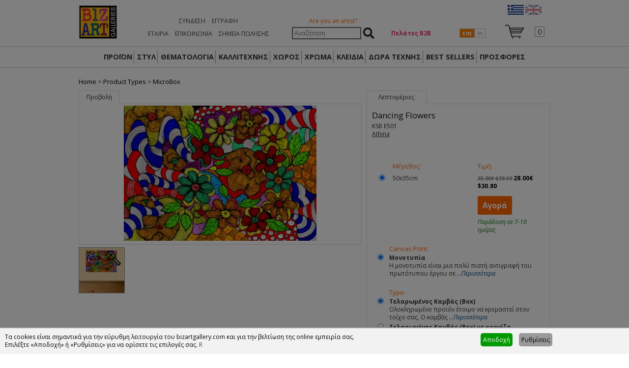

--- FILE ---
content_type: text/html; charset=UTF-8
request_url: https://www.bizartgallery.com/ell/product/Athina-Dancing-Flowers
body_size: 9945
content:
<!doctype html>
<html lang="el">
<head>
<meta charset="UTF-8">
<title>Dancing Flowers - Bizart Galleries</title>
<base href="https://www.bizartgallery.com/" />

<meta http-equiv="expires" content="0">
<meta name="resource-type" content="document">
<meta name="distribution" content="global">
<meta name="author" content="Bizart Galleries">
<meta name="keywords" content="Athina - Dancing Flowers. Αθηνα χορος λουλουδια λουλουδι χρωμα χρωματα χρωματιστο πολυχρωμο ποπ αρτ κομικ μοντερνα τεχνη διακοσμηση σπιτι σαλονι δωματιο τοιχος χωλ κουζινα σπιτιου δωματιου σαλονιου κουζινας τοιχου">
<meta name="description" content="Αθηνά - Λουλούδια που χορεύουν.
Αναπαραγωγή σε καμβά.">
<meta name="robots" content="index, follow">
<meta name="revisit-after" content="1 days">
<meta name="rating" content="general">

<meta name="viewport" content="width=device-width, initial-scale=1">
<meta http-equiv="X-UA-Compatible" content="IE=Edge,chrome=1" />
<meta name="google-site-verification" content="prwPOZrr4-cq5YzxMEKeqTOW6drhnLRxgeNy_dGq8j4" />
<meta name="facebook-domain-verification" content="6u3b6ui32p1u4fv764n0f8qu08xelp" />

<link href='https://fonts.googleapis.com/css?family=Open+Sans:400italic,700italic,400,700' rel='stylesheet' type='text/css'>
<link rel="stylesheet" href="https://www.bizartgallery.com/css/bizgal20210216.css" type="text/css" media="screen">
<link rel="stylesheet" href="fancybox/jquery.fancybox-1.3.4.css" type="text/css" media="screen" />
<link rel="shortcut icon" href="favicon.ico" type="image/x-icon" />

<meta property="og:description" content="Αθηνά - Λουλούδια που χορεύουν.
Αναπαραγωγή σε καμβά."/>
<meta property="og:title" content="Dancing Flowers"/>
<meta property="og:url" content="https://www.bizartgallery.com/ell/product/Athina-Dancing-Flowers"/>
<meta property="og:image" content="https://www.bizartgallery.com/products_img/1548785281_0.jpg"/>

<script>
var sitewww = 'https://www.bizartgallery.com/';
var cartsubmittxt = 'Εφαρμογή';
var fpTxtLess = 'Λιγότερα';
var cart_fill_zip = 'Συμπληρώστε τον ΤΚ';
var fpFrameType123 = 'Επιλέξτε τοποθέτηση κορνίζας';
var fpFrameType1 = 'Κανονική';
var fpFrameType2 = 'Πλάτη';
</script>

<script type="text/javascript" src="js/jquery-1.7.1.min.js"></script>
<script type="text/javascript" src="js/jquery.cycle.all.min.js"></script>
<script type="text/javascript" src="fancybox/jquery.fancybox-1.3.4.pack.js"></script>
<script type="text/javascript" src="js/jquery.cookie.js"></script>
<script type="text/javascript" src="js/biz_20210216.js?v=1.1"></script>

<!--[if lt IE 9]>
<script src="js/html5.js"></script>
<![endif]-->


    <script>
    function fbq(){ return; }
    function skroutz_analytics(){ return; }
    function pintrk(){ return; }
    function gtag(){ return; }
    function ga(){ return; }

    function gtag_report_conversion(url){ return; }
    </script>
    
</head>
<body>
	<!--[if lte IE 8]>
		<p class="chromeframe">You are using an <strong>outdated</strong> browser. Please <a href="http://browsehappy.com/">upgrade your browser</a> or <a href="http://www.google.com/chromeframe/?redirect=true">activate Google Chrome Frame</a> to improve your experience.</p>
	<![endif]-->
	<noscript><img height="1" width="1" style="display:none"
  src="https://www.facebook.com/tr?id=483185815913367&ev=PageView&noscript=1"
/></noscript>

<header id="bizHeader">
	<div class="wrapper">
		<div id="bizlogo"><a href="https://www.bizartgallery.com/"><img src="images/bizart_logo_medium.jpg" alt="Bizart Gallery" border="0" /></a></div>


		<nav id="topmenu">
			<ul>
				
                    <li><a href="login.php">Σύνδεση</a></li>
				    <li><a href="register.php">Εγγραφή</a></li>
                			</ul>
			<ul>
				<li><a href="ell/infopage/2">ΕΤΑΙΡΙΑ</a></li>
				<li><a href="ell/contact/">ΕΠΙΚΟΙΝΩΝΙΑ</a></li>
				<li><a href="ell/stores/">ΣΗΜΕΙΑ ΠΩΛΗΣΗΣ</a></li>
				<!-- <li><a href="ell/infopage/8">HELP</a></li> -->
			</ul>
		</nav>

		<div id="headWishCartNarrow">
			<img src="images/minicartbg3.png" alt="" />
		</div>

		<div id="headsearch">
			<p class="artistlnk"><a href="ell/infopage/17">Are you an artist?</a></p>
			<form action="process.php" method="post">
				<p>
					<input type="text" name="searchstr" placeholder="Αναζήτηση" /> <input type="submit" name="submit" value="Αναζήτηση" />
				</p>
			</form>
		</div>

		<div id="headB2BLink">
			<!-- <a href="professionals.php">Πελάτες Β2Β</a> -->
			<a href="javascript:void(0);" data-nimg="https://www.bizartgallery.com/images/central_banner/B2B1.jpg">Πελάτες Β2Β</a>		</div>

		<div id="cminbtns"><span id="cminbtn1" class="cminbtnsSel">cm</span><span id="cminbtn2" class="cminbtnsReg">in</span>
			<form method="post" action="/ell/product/Athina-Dancing-Flowers" name="showInchFrm">
				<input type="hidden" name="showInch" value="" id="showInchHF" />
			</form>
		</div>


		<div id="headWishCart">
			<p style="text-align: center;"><a href="https://www.bizartgallery.com/ell/"><img src="images/ell.png" alt="" /></a> <a href="https://www.bizartgallery.com/eng/"><img src="images/eng_faded.png" alt="" /></a><!-- <a href="https://www.bizartgallery.com/tur/"><img src="images/tur_faded.png" alt="" /></a> --></p>

			<div id="headWishList">&nbsp;
            </div>

			<div id="headMiniCart"><span>0</span></div>
		</div>

		<div class="clear"></div>



	</div>
</header>

<section id="bizSubHeaderNarrow">
	<p><img src="images/menu-list-48.png" alt="" /></p>
	<ul>
        <li class="bshnme0"><a href="https://www.bizartgallery.com/">ΑΡΧΙΚΗ</a></li>
        <li class="bshnme0"><a href="ell/infopage/2">ΕΤΑΙΡΙΑ</a></li>
        <li class="bshnme0"><a href="ell/stores/">ΣΗΜΕΙΑ ΠΩΛΗΣΗΣ</a></li>        <!-- <li class="bshnme0"><a href="news.php">ΝΕΑ</a></li> -->
        <li class="bshnme0"><a href="ell/contact/">ΕΠΙΚΟΙΝΩΝΙΑ</a></li>
        <li class="bshnme0"><a href="ell/infopage/1">FRANCHISE</a></li>
        <li class="bshnme0"><a href="ell/infopage/8">HELP</a></li>
		<li class="bshnme0"><a href="ell/infopage/50">ΕΠΕΞΗΓΗΣΗ ΠΡΟΪΟΝΤΩΝ</a></li>

		<li class="bshnme1"><a href="ell/categories/">ΠΡΟΪΟΝ</a></li>
		<li class="bshnme1"><a href="ell/style/">ΣΤΥΛ</a></li>
		<li class="bshnme1"><a href="ell/themes/">ΘΕΜΑΤΟΛΟΓΙΑ</a></li>
		<li class="bshnme1"><a href="ell/artists/">ΚΑΛΛΙΤΕΧΝΗΣ</a></li>
		<li class="bshnme1"><a href="ell/rooms/">ΧΩΡΟΣ</a></li>
		<li class="bshnme1"><a href="ell/colors/">ΧΡΩΜΑ</a></li>
		<li class="bshnme1"><a href="ell/finder/">ΚΛΕΙΔΙΑ</a></li>
		<li class="bshnme1"><a href="ell/categories/Specialties" class="strtoupper">Δώρα Τέχνης</a></li>		<li class="bshnme1"><a href="ell/bestsellers/">BEST SELLERS</a></li>
		<li class="bshnme1"><a href="ell/categories/Offers">ΠΡΟΣΦΟΡΕΣ</a></li>
	    <li class="bshnme1"><a href="catalogues.php">ΚΑΤΑΛΟΓΟΙ</a></li>
	</ul>
</section>

<section id="bizSubHeader">

    <!--
	<nav class="wrapper">
        <ul>
				<li><a href="https://www.bizartgallery.com/">ΑΡΧΙΚΗ</a></li>
				<li class="tmsep"></li>
				<li><a href="ell/infopage/2">ΕΤΑΙΡΙΑ</a></li>
				<li class="tmsep"></li>
                <li><a href="ell/stores/">ΣΗΜΕΙΑ ΠΩΛΗΣΗΣ</a></li><li class="tmsep"></li>				<li><a href="news.php">ΝΕΑ</a></li>
				<li class="tmsep"></li>
				<li><a href="ell/contact/">ΕΠΙΚΟΙΝΩΝΙΑ</a></li>
				<li class="tmsep"></li>
				<li><a href="ell/infopage/1">FRANCHISE</a></li>
				<li class="tmsep"></li>
				<li><a href="ell/infopage/50">ΕΠΕΞΗΓΗΣΗ ΠΡΟΪΟΝΤΩΝ</a></li>
		</ul>
	</nav>
    -->

	<nav class="wrapper wrappermm">
		<ul class="lng_el">
			<li id="mmi1"><a href="ell/categories/">ΠΡΟΪΟΝ</a></li>
			<li id="mmi22"><a href="ell/style/">ΣΤΥΛ</a><ul><li><a href="ell/style/1/1/Aνεικονικά"><img src="products_img/tcache/3/6/thumb_styles1_232x150_1409825393.jpg" border="0" alt="Aνεικονικά" />Aνεικονικά</a></li>
<li><a href="ell/style/3/1/Cartoon"><img src="products_img/tcache/b/8/thumb_styles3_232x150_1409825351.jpg" border="0" alt="Cartoon" />Cartoon</a></li>
<li><a href="ell/style/13/1/Graffiti_Art"><img src="products_img/tcache/d/3/thumb_styles13_232x150_1620661509.jpg" border="0" alt="Graffiti Art" />Graffiti Art</a></li>
<li><a href="ell/style/6/1/Minimal"><img src="products_img/tcache/3/5/thumb_styles6_232x150_1409825419.jpg" border="0" alt="Minimal" />Minimal</a></li>
<li><a href="ell/style/5/1/Pop_Art"><img src="products_img/tcache/1/f/thumb_styles5_232x150_1409825458.jpg" border="0" alt="Pop Art " />Pop Art </a></li>
<li><a href="ell/style/12/1/Γράμματα__Αριθμοί"><img src="products_img/tcache/b/a/thumb_styles12_232x150_1409825503.jpg" border="0" alt="Γράμματα & Αριθμοί" />Γράμματα & Αριθμοί</a></li>
<li><a href="ell/style/7/1/Κλασικά"><img src="products_img/tcache/0/b/thumb_styles7_232x150_1409825377.jpg" border="0" alt="Κλασικά" />Κλασικά</a></li>
<li><a href="ell/style/10/1/Μοντέρνα_Κλασικά"><img src="products_img/tcache/f/2/thumb_styles10_232x150_1409825431.jpg" border="0" alt="Μοντέρνα Κλασικά" />Μοντέρνα Κλασικά</a></li>
<li><a href="ell/style/11/1/Ρομαντικά"><img src="products_img/tcache/b/2/thumb_styles11_232x150_1409825472.jpg" border="0" alt="Ρομαντικά" />Ρομαντικά</a></li>
<li><a href="ell/style/4/1/Σουρεαλιστικά"><img src="products_img/tcache/e/5/thumb_styles4_232x150_1603192225.jpg" border="0" alt="Σουρεαλιστικά" />Σουρεαλιστικά</a></li>
<li><a href="ell/style/9/1/Σύγχρονα"><img src="products_img/tcache/6/2/thumb_styles9_232x150_1409833453.jpg" border="0" alt="Σύγχρονα" />Σύγχρονα</a></li>
<li><a href="ell/style/2/1/Φωτογραφία"><img src="products_img/tcache/a/1/thumb_styles2_232x150_1409825444.jpg" border="0" alt="Φωτογραφία" />Φωτογραφία</a></li>
</ul></li>
			<li id="mmi2"><a href="ell/themes/">ΘΕΜΑΤΟΛΟΓΙΑ</a><ul><li><a href="ell/themes/27/1/Ανθρωποι"><img src="products_img/tcache/3/3/thumb_themes27_232x150_1409825074.jpg" border="0" alt="'Ανθρωποι" />'Ανθρωποι</a></li>
<li><a href="ell/themes/22/1/Abstract-Μοντέρνα"><img src="products_img/tcache/d/f/thumb_themes22_232x150_1406723106.jpg" border="0" alt="Abstract-Μοντέρνα" />Abstract-Μοντέρνα</a></li>
<li><a href="ell/themes/34/1/Pop_Art__Graffiti_Art"><img src="products_img/tcache/e/a/thumb_themes34_232x150_1409825187.jpg" border="0" alt="Pop Art & Graffiti Art" />Pop Art & Graffiti Art</a></li>
<li><a href="ell/themes/37/1/Sport__Hobby"><img src="products_img/tcache/3/4/thumb_themes37_232x150_1409825257.jpg" border="0" alt="Sport & Hobby" />Sport & Hobby</a></li>
<li><a href="ell/themes/39/1/Αστικό_Τοπίο"><img src="products_img/tcache/f/a/thumb_themes39_232x150_1448979445.jpg" border="0" alt="Αστικό Τοπίο" />Αστικό Τοπίο</a></li>
<li><a href="ell/themes/31/1/Δέντρα__Τοπία"><img src="products_img/tcache/3/e/thumb_themes31_232x150_1603191995.jpg" border="0" alt="Δέντρα & Τοπία" />Δέντρα & Τοπία</a></li>
<li><a href="ell/themes/26/1/Έθνικ"><img src="products_img/tcache/0/e/thumb_themes26_232x150_1409825054.jpg" border="0" alt="Έθνικ" />Έθνικ</a></li>
<li><a href="ell/themes/23/1/Ζώα"><img src="products_img/tcache/2/1/thumb_themes23_232x150_1409825003.jpg" border="0" alt="Ζώα" />Ζώα</a></li>
<li><a href="ell/themes/35/1/Θαλάσσια__Παράκτια"><img src="products_img/tcache/9/9/thumb_themes35_232x150_1409825209.jpg" border="0" alt="Θαλάσσια & Παράκτια" />Θαλάσσια & Παράκτια</a></li>
<li><a href="ell/themes/33/1/Κλασικά"><img src="products_img/tcache/e/7/thumb_themes33_232x150_1409825163.jpg" border="0" alt="Κλασικά" />Κλασικά</a></li>
<li><a href="ell/themes/38/1/Νεκρή_Φύση"><img src="products_img/tcache/2/f/thumb_themes38_232x150_1409825280.jpg" border="0" alt="Νεκρή Φύση" />Νεκρή Φύση</a></li>
<li><a href="ell/themes/24/1/Παιδικά"><img src="products_img/tcache/3/f/thumb_themes24_232x150_1409825023.jpg" border="0" alt="Παιδικά" />Παιδικά</a></li>
<li><a href="ell/themes/36/1/Πλοία__Βάρκες"><img src="products_img/tcache/1/e/thumb_themes36_232x150_1409825232.jpg" border="0" alt="Πλοία & Βάρκες" />Πλοία & Βάρκες</a></li>
<li><a href="ell/themes/29/1/Σύγχρονα_θέματα"><img src="products_img/tcache/2/b/thumb_themes29_232x150_1409833573.jpg" border="0" alt="Σύγχρονα θέματα" />Σύγχρονα θέματα</a></li>
<li><a href="ell/themes/30/1/Τρόφιμα__Ποτά"><img src="products_img/tcache/5/4/thumb_themes30_232x150_1409825109.jpg" border="0" alt="Τρόφιμα & Ποτά" />Τρόφιμα & Ποτά</a></li>
<li><a href="ell/themes/28/1/Φυτά__Λουλούδια"><img src="products_img/tcache/9/c/thumb_themes28_232x150_1409825091.jpg" border="0" alt="Φυτά & Λουλούδια" />Φυτά & Λουλούδια</a></li>
<li><a href="ell/themes/32/1/Χάρτες"><img src="products_img/tcache/7/6/thumb_themes32_232x150_1409825145.jpg" border="0" alt="Χάρτες" />Χάρτες</a></li>
</ul></li>
			<li id="mmi3"><a href="ell/artists/">ΚΑΛΛΙΤΕΧΝΗΣ</a></li>
			<li id="mmi4"><a href="ell/rooms/">ΧΩΡΟΣ</a><ul><li><a href="ell/rooms/19/1/Γραφείο"><img src="products_img/tcache/3/8/thumb_rooms19_232x150_1409824923.jpg" border="0" alt="Γραφείο" />Γραφείο</a></li>
<li><a href="ell/rooms/16/1/Κουζίνα"><img src="products_img/tcache/2/2/thumb_rooms16_232x150_1409824884.jpg" border="0" alt="Κουζίνα" />Κουζίνα</a></li>
<li><a href="ell/rooms/12/1/Κρεβατοκάμαρα"><img src="products_img/tcache/b/0/thumb_rooms12_232x150_1409824821.jpg" border="0" alt="Κρεβατοκάμαρα" />Κρεβατοκάμαρα</a></li>
<li><a href="ell/rooms/13/1/Παιδικό"><img src="products_img/tcache/1/3/thumb_rooms13_232x150_1409824845.jpg" border="0" alt="Παιδικό" />Παιδικό</a></li>
<li><a href="ell/rooms/17/1/Σαλόνι"><img src="products_img/tcache/1/8/thumb_rooms17_232x150_1409824899.jpg" border="0" alt="Σαλόνι" />Σαλόνι</a></li>
<li><a href="ell/rooms/20/1/Σκάλες"><img src="products_img/tcache/3/1/thumb_rooms20_232x150_1409824940.jpg" border="0" alt="Σκάλες" />Σκάλες</a></li>
<li><a href="ell/rooms/15/1/Τραπεζαρία"><img src="products_img/tcache/b/2/thumb_rooms15_232x150_1409824864.jpg" border="0" alt="Τραπεζαρία" />Τραπεζαρία</a></li>
</ul></li>
			<li id="mmi5"><a href="ell/colors/">ΧΡΩΜΑ</a><ul><li><a href="ell/colors/25/1/Γαλάζιο"><img src="products_img/tcache/6/5/thumb_colors25_232x150_1407243261.jpg" border="0" alt="Γαλάζιο" />Γαλάζιο</a></li>
<li><a href="ell/colors/5/1/Καφετί_Γήινο"><img src="products_img/tcache/9/5/thumb_colors5_232x150_1349975150.jpg" border="0" alt="Καφετί Γήινο" />Καφετί Γήινο</a></li>
<li><a href="ell/colors/14/1/Κίτρινο"><img src="products_img/tcache/0/8/thumb_colors14_232x150_1349975459.jpg" border="0" alt="Κίτρινο" />Κίτρινο</a></li>
<li><a href="ell/colors/2/1/Κοκκινωπό"><img src="products_img/tcache/d/7/thumb_colors2_232x150_1349974964.jpg" border="0" alt="Κοκκινωπό" />Κοκκινωπό</a></li>
<li><a href="ell/colors/26/1/Λαδοπράσινο"><img src="products_img/tcache/2/d/thumb_colors26_232x150_1407243323.jpg" border="0" alt="Λαδοπράσινο" />Λαδοπράσινο</a></li>
<li><a href="ell/colors/4/1/Μαύρο_-_Λευκό"><img src="products_img/tcache/3/f/thumb_colors4_232x150_1349975123.jpg" border="0" alt="Μαύρο - Λευκό" />Μαύρο - Λευκό</a></li>
<li><a href="ell/colors/22/1/Μπέζ"><img src="products_img/tcache/9/4/thumb_colors22_232x150_1407243148.jpg" border="0" alt="Μπέζ" />Μπέζ</a></li>
<li><a href="ell/colors/24/1/Μπλέ"><img src="products_img/tcache/d/a/thumb_colors24_232x150_1407243232.jpg" border="0" alt="Μπλέ" />Μπλέ</a></li>
<li><a href="ell/colors/21/1/Μώβ"><img src="products_img/tcache/3/e/thumb_colors21_232x150_1407243052.jpg" border="0" alt="Μώβ" />Μώβ</a></li>
<li><a href="ell/colors/18/1/Πολύχρωμα"><img src="products_img/tcache/8/0/thumb_colors18_232x150_1358935591.jpg" border="0" alt="Πολύχρωμα" />Πολύχρωμα</a></li>
<li><a href="ell/colors/19/1/Πορτοκαλί"><img src="products_img/tcache/0/a/thumb_colors19_232x150_1407242987.jpg" border="0" alt="Πορτοκαλί" />Πορτοκαλί</a></li>
<li><a href="ell/colors/16/1/Πρασινωπό"><img src="products_img/tcache/8/0/thumb_colors16_232x150_1353339211.jpg" border="0" alt="Πρασινωπό" />Πρασινωπό</a></li>
<li><a href="ell/colors/20/1/Ρόζ"><img src="products_img/tcache/5/7/thumb_colors20_232x150_1407243025.jpg" border="0" alt="Ρόζ" />Ρόζ</a></li>
<li><a href="ell/colors/23/1/Χρυσό"><img src="products_img/tcache/a/3/thumb_colors23_232x150_1407243172.jpg" border="0" alt="Χρυσό" />Χρυσό</a></li>
<li><a href="ell/colors/10/1/Ώχρες"><img src="products_img/tcache/6/f/thumb_colors10_232x150_1349975341.jpg" border="0" alt="Ώχρες" />Ώχρες</a></li>
</ul></li>
			<li id="mmi6"><a href="ell/finder/">ΚΛΕΙΔΙΑ</a></li>
			<li id="mmi6a"><a href="ell/categories/Specialties" class="strtoupper">Δώρα Τέχνης</a><ul><li><a href="ell/categories/Δώρα-Τέχνης-Kolaitou_Fotini"><img src="products_img/tcache/7/5/thumb_catnavi592_232x150_1613396430_0.jpg" border="0" alt="ΚΟΛΑΪΤΟΥ ΦΩΤΕΙΝΗ" />ΚΟΛΑΪΤΟΥ ΦΩΤΕΙΝΗ</a></li>
<li><a href="ell/categories/Δώρα_Τέχνης_επιτραπέζια"><img src="products_img/tcache/6/5/thumb_catnavi591_232x150_1607603831_0.jpeg" border="0" alt="ΑΛΕΞΑΝΔΡΟΣ ΠΑΠΑΔΟΠΟΥΛΟΣ" />ΑΛΕΞΑΝΔΡΟΣ ΠΑΠΑΔΟΠΟΥΛΟΣ</a></li>
<li><a href="ell/categories/TSIRANTONIS_ΔΩΡΑ"><img src="products_img/tcache/3/a/thumb_catnavi587_232x150_1607603589_0.jpeg" border="0" alt="ΚΥΡΙΑΚΟΣ ΤΣΙΡΑΝΤΩΝΗΣ" />ΚΥΡΙΑΚΟΣ ΤΣΙΡΑΝΤΩΝΗΣ</a></li>
</ul></li>			<li id="mmi7"><a href="ell/bestsellers/">BEST SELLERS</a></li>
			<li id="mmi8"><a href="ell/categories/Offers">ΠΡΟΣΦΟΡΕΣ</a></li>
					</ul>
	</nav>
</section>

<div id="mainBlock">
	<div class="wrapper">
		<div id="innerWrap">





<div id="breadcrumbs"><a href="https://www.bizartgallery.com/">Home</a> &gt; <a href="ell/categories/">Product Types</a> &gt; <a href="ell/categories/Small_Sizes">ΜicroBox</a></div><div id="fpLeft"><div id="fpLeftViewBtn" class="fpbtnSel">Προβολή</div><div class="clear"></div>
<div id="fpLeftViewContainer"><div id="fpLeftViewNorm"><a href="products_img/1548785281_0.jpg" class="fancyenlarge"><img src="products_img/tcache/9/3/thumb_fpbig2589_392x1000_1548785281_0.jpg" border="0" alt="KSB E501" /></a></div>
</div><!--//fpLeftViewContainer-->
<div id="fprDescImgs"><a href="ell/prodroomview/Athina-Dancing-Flowers"><img src="products_img/tcache/fprvi2589.jpg" alt="" border="0" /></a></div>
<div class="clear"></div>
</div><!--//fpLeftViewContainer-->
<div id="fpRight"><div id="fpRightLabel">Λεπτομέριες</div><div id="fpRightContainer"><div id="fprTitle"><h2>Dancing Flowers</h2></div>
<div id="fprName" data-id="2589"><h1>KSB E501</h1></div>
<div id="fprArtist"><a href="ell/artist/218/1/Athina">Athina</a></div>

					<br />
					<!-- AddThis Button BEGIN -->
					<div class="addthis_toolbox addthis_default_style">
					<a class="addthis_button_preferred_1"></a>
					<a class="addthis_button_preferred_2"></a>
					<a class="addthis_button_preferred_3"></a>
					<a class="addthis_button_compact"></a>
					<a class="addthis_counter addthis_bubble_style"></a>
					</div>
					<script type="text/javascript" src="https://s7.addthis.com/js/250/addthis_widget.js#pubid=xa-501a2ff917112b53"></script>
					<!-- AddThis Button END -->
					<br />
				<div id="fprPainting" data-ptyxes="1">
<div id="fprSizes">
<p class="fpszprilbl">Μέγεθος:</p>
<p class="newoptselectors1"><span class="bradio"><input type="radio" name="psize" value="1" id="size1" checked="checked" /></span><span class="blabel"><label for="size1"> 50x35cm</label></span></p>
</div><div id="fpPrices">
							<p class="fpszprilbl">Τιμή:</p>
							<p class="fpprival"><span id="ppprice"><span class="oldprice">35.00&euro; $38.50</span> <span class="newprice">28.00&euro; $30.80 </span></span></p>
	<button id="fpCart">Αγορά</button><p style="color: #007700; font-style: italic; margin-top: 5px;">Παράδοση σε 7-10 ημέρες</p></div><div class="clear"></div>
<div class="newoptselectors0"><span class="fpuiopts">Canvas Print:</span><p class="newoptselectors1"><span class="bradio"><input type="radio" name="prtype" value="3" id="poption1_3" checked="checked" /></span><span class="blabel"><label for="poption1_3"><strong>Μονοτυπία</strong><br />Η μονοτυπία είναι μια πολύ πιστή αντιγραφή του πρωτότυπου έργου σε <span class="fptxtmore1">...Περισσότερα</span><span class="fptxtmore2">καμβά περασμένη  με  διάφανα λάδια για μεγαλύτερη προστασία του έργου χωρίς όμως το τρισδιάστατο αποτέλεσμα της ελαιοτυπίας.

</span></label></span></p>
</div>
<div class="newoptselectors0"><span class="fpuiopts">Type:</span><p class="newoptselectors1"><span class="bradio"><input type="radio" name="ftype" value="box" id="ftype_1" checked="checked" /></span><span class="blabel"><label for="ftype_1"><strong>Τελαρωμένος Καμβάς (Box)</strong><br />Ολοκληρωμένο προϊόν έτοιμο να κρεμαστεί στον τοίχο σας. Ο καμβάς <span class="fptxtmore1">...Περισσότερα</span><span class="fptxtmore2">είναι τελαρωμένος σε τελάρο πάχους 2,5 εκατοστών επιτρέποντας στο έργο να συνεχίσει στα πλαϊνά του τελάρου.</span></label></span></p>
<p class="newoptselectors1"><span class="bradio"><input type="radio" name="ftype" value="framed" id="ftype_2" /></span><span class="blabel"><label for="ftype_2"><strong>Τελαρωμένος Καμβάς (Box) με κορνίζα</strong><br />Αφού επιλέξετε το έργο που σας ταιριάζει μπορείτε να τοποθετήσετε την <span class="fptxtmore1">...Περισσότερα</span><span class="fptxtmore2">κατάλληλη κορνίζα απο την συλλογή μας. Η εταιρία μας παρέχει την δυνατότητα να επιλέξετε την κανονική τοποθέτηση (Η κορνίζα μπαίνει μπροστά απο το έργο) και την Πλάτη τοποθέτηση (Η κορνίζα μπαίνει πίσω απο το έργο) </span></label></span></p>
<div id="fpRightTabCnt3a"></div>
<input type="hidden" name="frameType2018" value="" />
<div id="fpRightTabCnt3"><p data-id="11" data-ftype="type1" ><img src="products_img/tcache/3/5/thumb_fpfrapre11_70x70_1705507100_1.jpg" border="0" alt="" class="imgs" /></p>
<p data-id="42" data-ftype="type3" ><img src="products_img/tcache/f/a/thumb_fpfrapre42_70x70_1705569278_1.jpg" border="0" alt="" class="imgs" /></p>
<p data-id="22" data-ftype="type1" ><img src="products_img/tcache/2/9/thumb_fpfrapre22_70x70_1705510538_1.jpg" border="0" alt="" class="imgs" /></p>
<p data-id="25" data-ftype="type1" ><img src="products_img/tcache/d/7/thumb_fpfrapre25_70x70_1560850158_1.jpg" border="0" alt="" class="imgs" /></p>
<p data-id="32" data-ftype="type3" ><img src="products_img/tcache/c/8/thumb_fpfrapre32_70x70_1395845231_1.jpg" border="0" alt="" class="imgs" /></p>
<p data-id="35" data-ftype="type3" ><img src="products_img/tcache/3/b/thumb_fpfrapre35_70x70_1395855699_1.jpg" border="0" alt="" class="imgs" /></p>
<p data-id="36" data-ftype="type1" ><img src="products_img/tcache/9/a/thumb_fpfrapre36_70x70_1556898323_1.jpg" border="0" alt="" class="imgs" /></p>
<p data-id="37" data-ftype="type1" ><img src="products_img/tcache/3/4/thumb_fpfrapre37_70x70_1557234102_1.jpg" border="0" alt="" class="imgs" /></p>
<p data-id="38" data-ftype="type1" ><img src="products_img/tcache/9/1/thumb_fpfrapre38_70x70_1705503812_1.jpg" border="0" alt="" class="imgs" /></p>
<p data-id="40" data-ftype="type3" ><img src="products_img/tcache/d/4/thumb_fpfrapre40_70x70_1563186436_1.jpg" border="0" alt="" class="imgs" /></p>
<p data-id="43" data-ftype="type3" ><img src="products_img/tcache/7/b/thumb_fpfrapre43_70x70_1643390080_1.jpg" border="0" alt="" class="imgs" /></p>
<p data-id="46" data-ftype="type1" ><img src="products_img/tcache/e/c/thumb_fpfrapre46_70x70_1694685840_1.jpg" border="0" alt="" class="imgs" /></p>
<p data-id="48" data-ftype="type3" ><img src="products_img/tcache/0/9/thumb_fpfrapre48_70x70_1694694647_1.jpg" border="0" alt="" class="imgs" /></p>
<p data-id="47" data-ftype="type1" ><img src="products_img/tcache/b/8/thumb_fpfrapre47_70x70_1694689781_1.jpg" border="0" alt="" class="imgs" /></p>
<p data-id="49" data-ftype="type3" ><img src="products_img/tcache/8/0/thumb_fpfrapre49_70x70_1694697097_1.jpg" border="0" alt="" class="imgs" /></p>
<p data-id="50" data-ftype="type1" ><img src="products_img/tcache/2/b/thumb_fpfrapre50_70x70_1694700979_1.jpg" border="0" alt="" class="imgs" /></p>
<p data-id="51" data-ftype="type1" ><img src="products_img/tcache/3/b/thumb_fpfrapre51_70x70_1694703072_1.jpg" border="0" alt="" class="imgs" /></p>
<p data-id="52" data-ftype="type1" ><img src="products_img/tcache/d/5/thumb_fpfrapre52_70x70_1694705442_1.jpg" border="0" alt="" class="imgs" /></p>
<p data-id="53" data-ftype="type1" ><img src="products_img/tcache/b/8/thumb_fpfrapre53_70x70_1704466413_1.jpg" border="0" alt="" class="imgs" /></p>
<div class="clear"></div>
<div id="fpFramePopup"></div>
</div>
<p class="newoptselectors1"><span class="bradio"><input type="radio" name="ftype" value="roll" id="ftype_3" /></span><span class="blabel"><label for="ftype_3"><strong>Ατελάρωτος Καμβάς (Ρολό)</strong><br />Το έργο παράγεται με την μορφή του ρολού (χωρίς τελάρο), <span class="fptxtmore1">...Περισσότερα</span><span class="fptxtmore2">διευκολύνοντας την μεταφορά του έργου στο εξωτερικό.</span></label></span></p>
</div>
</div>
<div class="clear"></div>
</div><!--//fpRightContainer-->
</div><!--//fpRight-->
<div class="clear"></div>

				    <link href="owl.carousel/owl-carousel/owl.carousel.css" rel="stylesheet">
					<link href="owl.carousel/owl-carousel/owl.theme.css" rel="stylesheet">
					<link href="owl.carousel/owl-carousel/owl.transitions.css" rel="stylesheet">

					<script src="owl.carousel/owl-carousel/owl.carousel.js"></script>

					<script>
					$(document).ready(function() {

						  $("#owl-demo").owlCarousel({
							autoPlay : 3000,
							stopOnHover : true,
							navigation:false,
							paginationSpeed : 1000,
							goToFirstSpeed : 2000,
							singleItem : false,
							items: 4,
							autoHeight : true,
							autoWidth : true,
							transitionStyle:"fade"
						  });

					});
					</script>
				<div id="fpRelTitle">Σχετικά προϊόντα</div>
<div id="owl-demo" class="owl-carousel"><div><a href="ell/product/Athina-The-Creek"><img src="products_img/tcache/5/6/thumb_relprod2590_220x165_1548785389_0.jpg" border="0" alt="KSB E502" /></a></div>
<div><a href="ell/product/Athina-Vase-With-Flowers"><img src="products_img/tcache/9/9/thumb_relprod2591_220x165_1548785515_0.jpg" border="0" alt="KSB E503" /></a></div>
<div><a href="ell/product/Athina-Flowers-in-Vases"><img src="products_img/tcache/5/9/thumb_relprod2592_220x165_1548785641_0.jpg" border="0" alt="KSB E504" /></a></div>
<div><a href="ell/product/Athina-The-Three-Graces"><img src="products_img/tcache/f/b/thumb_relprod2593_220x165_1548785745_0.jpg" border="0" alt="KSB E505" /></a></div>
</div>
		<div class="clear"></div>
		</div><!--//innerWrap -->
	</div><!--//wrapper -->
</div><!--//mainBlock -->

<div id="footer">
	<div class="wrapper">
        <div>
			<div class="fsbTitle fsbTitle0"><img src="images/icon_info2.png" alt="" /> Πληροφορίες</div>
			<div class="fsbContent0">
                <a href="news.php">Νέα</a> <span>&bull;</span>
                <a href="ell/infopage/1">Franchise</a>
            </div>
        </div>

		<div id="footerSubBlock1">
			<div class="fsbTitle"><img src="images/icon_customer_service.png" alt="" /> <a href="ell/infopage/3">Εξυπηρέτηση πελατών</a></div>
			<div class="fsbContent"><p><strong>Bizart Galleries A.E</strong></p>
<p>Kηφισιάς 27, Αχαρναί &#160;Τ.Κ. 136 77</p>
<p>Τηλ. 2102852388&#160;</p>
<p>&#160;info@bizart.gr</p>
<p>&#160;</p></div>
		</div>
		<div id="footerSubBlock2">
			<div class="fsbTitle"><img src="images/icon_orders.png" alt="" /> <a href="ell/infopage/6">Τρόποι Παραγγελίας</a></div>
			<div class="fsbContent"><p>- Από την ιστοσελίδα μας &#160;www.bizartgallery.com<br />
- Tηλεφωνικά 2102852388<br />
&#160;</p></div>
		</div>
		<div id="footerSubBlock3">
			<div class="fsbTitle"><img src="images/icon_payments.png" alt="" /> <a href="ell/infopage/13">Τρόποι Πληρωμής</a></div>
			<div class="fsbContent"><p>- Αντικαταβολή</p>
<p>- Πληρωμή με πιστωτική κάρτα</p>
<p>- Κατάθεση σε τραπεζικό λογαριασμό<br />
- PayPal<br />
<br />
&#160;</p>
<p>&#160;</p></div>
		</div>


		<div class="clearfoot"></div>
		<div id="footerSubBlock4">
			<div class="fsbTitle"><img src="images/icon_delivery.png" alt="" /> <a href="ell/infopage/7">Τρόποι αποστολής - κόστος</a></div>
			<div class="fsbContent"></div>
		</div>
		<div id="footerSubBlock5">
			<div class="fsbTitle"><img src="images/icon_help.png" alt="" /> <a href="ell/infopage/8">Βοήθεια &amp; Συμβουλές</a></div>
			<div class="fsbContent"></div>
		</div>
		<div id="footerSubBlock6">
			<div class="fsbTitle"><img src="images/icon_security.png" alt="" /> <a href="ell/infopage/9">Ασφάλεια προσωπικών δεδομένων</a></div>
			<div class="fsbContent"></div>
		</div>
		<div class="clearfoot"></div>


		<div id="footerSubBlock7">
			<div class="fsbContent">
				<p style="margin-bottom: 10px;"><a href="https://www.facebook.com/Bizart-356902457698578/" target="_blank"><img src="images/icon_fb.png" alt="" border="0" style="padding: 2px 0px;" /></a> <a href="https://www.instagram.com/bizart_galleries/" target="_blank"><img src="images/Instagram_AppIcon_Aug2017-s.png" alt="" border="0" style="padding: 2px 0px; margin-left: 31px;" /></a></p>
				<p><img src="images/cards.png" alt="" border="0" /></p>
			</div>
		</div>

		<div id="footerSubBlock8">
			<div class="fsbTitle"><a href="ell/infopage/10">Γιατί να<br />προτιμήσετε εμάς</a></div>
		</div>


		<div id="footerSubBlock10">
			<div class="fsbTitle"><a href="ell/infopage/12">Εγγύηση - Επιστροφές</a></div>
			<div class="fsbTitle"><a href="ell/infopage/51">Όροι χρήσης</a></div>
		</div>

		<div class="clearfoot"></div>

		<div id="footerSubBlock18">
			<a href="https://www.paypal.com/webapps/mpp/paypal-popup" title="How PayPal Works" onclick="javascript:window.open('https://www.paypal.com/webapps/mpp/paypal-popup','WIPaypal','toolbar=no, location=no, directories=no, status=no, menubar=no, scrollbars=yes, resizable=yes, width=1060, height=700'); return false;"><img src="https://www.paypalobjects.com/webstatic/mktg/logo/bdg_now_accepting_pp_2line_w.png" border="0" alt="Now accepting PayPal"></a>
			<br />
			<a href="https://www.paypal.com/bb/webapps/mpp/what-is-paypal"><font size="2" face="Arial" color="#0079CD">How PayPal Works</font></a>
		</div>


		<div id="footer_credit">bizartgallery.com - Copyright 2026 | Κατασκευή Ιστοσελίδων qualityweb.gr</div>


	</div><!--//footer-->
</div><!--//footer_container-->

					<script >
					fbq('track', 'ViewContent', {
						content_name: 'KSB E501',
						content_ids: ['bid2589'],
						content_type: 'product',
						value: 28.00,
						currency: 'EUR'
					},{eventID: 1769761114.4462});
					</script>
					<script >
				gtag('event', 'view_item', {
				  "items": [
					{
					  "id": "bid2589",
					  "name": "KSB E501",
					  "list_name": "details products",
					  "list_position": 1,
					  "quantity": 1,
					  "price": '28.00'
					}
				  ]
				});

				gtag('event', 'page_view', {
					'send_to': 'AW-819106418',
					'value': '28.00',
					'items': [{
					'id': 'bid2589',
					'google_business_vertical': 'custom'
					}]
				});


				</script>



    

    <div id="cookies2020overlay" class=""></div>
    <div id="cookies2020" class="">
        <div class="heading">
            <div class="row">
                <div class="col-xs-12 col-sm-9">
                    Τα cookies είναι σημαντικά για την εύρυθμη λειτουργία του bizartgallery.com και για την βελτίωση της online εμπειρία σας.<br/>Επιλέξτε «Αποδοχή» ή «Ρυθμίσεις» για να ορίσετε τις επιλογές σας. <a href="./">R</a>
                </div>
                <div class="col-xs-12 col-sm-3 text-center">
                    <button class="btn btn-success acceptall ">Αποδοχή</button>
                    <button class="btn btn-default showsettings">Ρυθμίσεις</button>
                </div>
            </div>
        </div>

        <div class="content hidden pt-1">
            <div class="row">

                <div class="col-xs-4 col-sm-3">
                    <button class="btn btn-block section-btn btn-success mb-1" data-target="cookies-panel-1">Απαραίτητα</button>
                    <button class="btn btn-block section-btn mb-1" data-target="cookies-panel-2">Στατιστικά</button>
                    <button class="btn btn-block section-btn" data-target="cookies-panel-3">Διάφορα</button>
                </div>

                <div class="col-xs-8 col-sm-9">

                    <div class="panel panel-success cookies-panel-1 mb-1">
                        <div class="panel-heading">Απαραίτητα</div>
                        <div class="panel-body">Τα απολύτως απαραίτητα cookies είναι ουσιαστικής σημασίας για την ορθή λειτουργία του ιστότοπου και δεν μπορούν να απενεργοποιηθούν. Αυτά τα cookies δεν αναγνωρίζουν την ατομική σας ταυτότητα. Εάν ρυθμίσετε τον browser σας, ώστε να μπλοκάρει τη χρήση αυτών των cookies η Ιστοσελίδα ή ορισμένα τμήματα αυτής δεν θα λειτουργούν.</div>
                        <div class="panel-footer"><label class="active">Πάντα ενεργά</label></div>
                    </div>

                    <div class="panel panel-success hidden cookies-panel-2 mb-1">
                        <div class="panel-heading">Στατιστικά</div>
                        <div class="panel-body"><p>Τα στατιστικά cookies μας δίνουν τη δυνατότητα να αξιολογούμε την αποτελεσματικότητα των διάφορων λειτουργιών του site μας ώστε να βελτιώνουμε συνεχώς την εμπειρία που προσφέρουμε.</p><p>Τα εργαλεία που χρησιμοποιούμε περιλαμβάνουν τα Google Analytics, Statcounter, Skroutz Analytics, Facebook Pixel.</p></div>
                        <div class="panel-footer"><label class="toggler inactive" data-cid="2"><i class="fa fa-square-o"></i> Ανενεργά</label></div>
                    </div>

                    <div class="panel panel-success hidden cookies-panel-3 mb-1">
                        <div class="panel-heading">Διάφορα</div>
                        <div class="panel-body"><p>Αυτά τα cookies χρησιμοποιούνται από υπηρεσίες τρίτων για διάφορες λειτουργίες όπως αλληλεπίδραση με κοινωνικά δίκτυα, χάρτες, κτλ. Χωρίς αυτά οι επιπλέον λειτουργίες δεν θα είναι διαθέσιμες.</p><p>Τα εργαλεία που χρησιμοποιούμε περιλαμβάνουν τα Google Maps, AddThis social/share buttons, SnapWidget / Instagram widget.</p></div>
                        <div class="panel-footer"><label class="toggler inactive" data-cid="3"><i class="fa fa-square-o"></i> Ανενεργά</label></div>
                    </div>

                    <p><button class="btn btn-warning savesettings">Αποθήκευση</button></p>

                </div>

        </div>

    </div>

    <script>
    var cs_active = '<i class="fa fa-check-square"></i> Ενεργά';
    var cs_inactive = '<i class="fa fa-square-o"></i> Ανενεργά';
    </script>



</body>
</html>


--- FILE ---
content_type: text/css
request_url: https://www.bizartgallery.com/css/bizgal20210216.css
body_size: 7816
content:
/* Reset */

html, body, div, span, h1, h2, h3, h4, h5, h6, p, ol, ul, li, form, input, select, button, textarea, label, legend, caption, aside, details, figcaption, figure, footer, header, hgroup, menu, nav, section, summary, main {
    margin: 0; padding: 0; border: 0; outline: 0; font-weight: inherit; font-style: inherit; font-size: 100%; font-family: inherit; vertical-align: baseline;
}
ol, ul { list-style: none; }
a img {border:none}
aside, details, figcaption, figure, footer, header, hgroup, menu, nav, section, main {display: block}
textarea { overflow: auto; vertical-align: top; }
table { border-collapse: collapse; border-spacing: 0; }
button, select { text-transform: none; }

button, html input[type="button"], input[type="reset"], input[type="submit"] { -webkit-appearance: button; cursor: pointer; *overflow: visible; }
input[type="checkbox"], input[type="radio"] { box-sizing: border-box; padding: 0; *height: 13px; *width: 13px; }
button::-moz-focus-inner, input::-moz-focus-inner { border: 0; padding: 0; }

/* Globals */

html, body { font-family: 'Open Sans', sans-serif; font-size: 12px; font-weight: normal; color: #333; line-height: 1.4em; }
.clear { clear: both; overflow: hidden; height: 0px; }
input, select, textarea { border: 1px solid #ccc; background: #fff; padding: 2px 3px; color: #333; }

a, a:visited { color: #444; text-decoration: none; outline: 0; }
a:hover, a:active { color: #ff8000; text-decoration: none; outline: 0; }

.chromeframe { margin: 0.2em 0; background: #ccc; color: #000; padding: 0.2em 0; }


/* core blocks */
html, body {  }

.wrapper { width: 960px; margin: 0 auto; text-align: left !important; }
#innerWrap { padding: 0px 0px 20px 0px; }

#main_title { margin: 0px 0 10px 0; }
#main_title h1 { font-size: 1.4em; font-weight: normal; color: #222; }
#main_title h1 span { border-bottom: 1px dashed #aaa; }


#bizHeader { padding: 10px 0px; }
#bizlogo { float: left; width: 10%; min-height: 20px; }
#topmenu { float: left; width: 35%; min-height: 20px; padding-top: 20px; text-align: center; }
#topmenu ul { padding: 5px 0px; }
#topmenu ul li { display: inline-block; padding: 0 5px; text-transform: uppercase; }
/*#topmenu ul li:nth-of-type(1n) { display: inline-block; width: 23%; }*/
/*#topmenu ul li:nth-of-type(2n) { display: inline-block; width: 23%; }*/
/*#topmenu ul li:nth-of-type(3n) { display: inline-block; width: 48%; }*/
#headsearch { float: left; width: 18%; min-height: 20px; padding-top: 20px; text-align: center; }
	#headsearch p { line-height: 25px; }
	#headsearch p input[type="text"] { border: 2px solid #666; width: calc(100% - 42px) !important; }
	#headsearch p input[type="submit"] { display: inline-block; width: 25px !important; height: 23px; background: url(../images/icon_search.png) left center no-repeat #fff; text-indent: -1000px; border: none;  }
	#headsearch p a { color: #ff6600; }
	#headsearch p a:hover { color: #ff8000; }

#headB2BLink { float: left; width: 15%; min-height: 20px; padding-top: 50px; text-align: center; }
	#headB2BLink a { color: #ee2d6f; font-weight: bold; }
	#headB2BLink a:hover { color: #000; }

#cminbtns { float: left; width: 11%; min-height: 20px; padding-top: 50px; text-align: center; }
	#cminbtns span { padding: 0 5px; border:1px solid #ccc; }
	#cminbtns span.cminbtnsReg { color: #999; cursor: pointer; }
	#cminbtns span.cminbtnsSel { color: #fff; font-weight: bold; cursor: default; background: #ff8000; }

#headWishCartNarrow { float: left; width: 46%; display:none; padding: 2%; text-align: right; clear: right; }
#headWishCartNarrow img { width: 100%; max-width: 50px; }
#headWishCart { float: left; width: 11%; min-height: 20px; padding-top: 0px; }
#headWishList { text-align: center; }
#headMiniCart { min-height: 20px; background: url(../images/minicartbg3.png) 12px 0px no-repeat; text-align: right; padding: 7px 12px; cursor: pointer; }
#headMiniCart span { padding: 0px 5px; border: 1px solid #999; font-size: 1.2em; }


#bizSubHeaderNarrow { display: none; }
#bizSubHeaderNarrow p { text-align: left; padding: 0.2em 2%; }
#bizSubHeaderNarrow ul { display: none;  border-top: 1px dotted #111; border-bottom: 1px dotted #111; }
#bizSubHeaderNarrow ul li { display: block; font-size: 1.1em; font-weight: bold; text-align: left; padding: 0.2em 2%; border-bottom: 1px dotted #111; }
#bizSubHeaderNarrow ul li.bshnme0 { background: #d09a0c; }
#bizSubHeaderNarrow ul li.bshnme1 { background: #F2B713; }
#bizSubHeaderNarrow ul li.bshnme2 { background: #d09a0c; }
#bizSubHeaderNarrow ul li a { color: #111; }


#bizSubHeader { border-top: 1px solid #ccc; border-bottom: 1px solid #ccc; padding: 8px 0px; margin-bottom: 10px; }
#bizSubHeader .wrapper { text-align: center !important; }
#bizSubHeader ul li { display: inline-block; font-size: 1.2em; font-weight: bold; text-align: center; padding: 5px; }
#bizSubHeader ul.lng_el li { padding: 5px 3px; }
#bizSubHeader ul.lng_en li { padding: 5px 6px; }
#bizSubHeader ul li a { color: #333; }
#bizSubHeader ul li a:hover { color: #ff8000; }

.strtoupper { text-transform: uppercase; }
/*#mmi1, #mmi22, #mmi2, #mmi3, #mmi4, #mmi5, #mmi6, #mmi7, #mmi8, #mmi9 { width: auto; text-align: left !important; padding: 5px; display: block !important; }*/




#bmalloff { margin-bottom: 20px; }
#bmalloff img { width: 100%; }

#mainBan img { width: 100% !important; }
#inewbot img { width: 100% !important; }

#cyclenav { margin: -30px 0px 10px 0px; z-index: 200; position: relative; padding-left:20px; }
#cyclenav a { display: inline-block; width: 20px; height: 20px; background: url(../images/b21.png) -65px -5px no-repeat; margin: 0px; text-indent: -2000px; }
#cyclenav a.activeSlide { background: url(../images/b21.png) -5px -5px no-repeat; }
#cyclenav a:focus { outline: none; }
.indexbansep { height: 5px; overflow: hidden; border-bottom: 1px solid #999; margin-bottom: 5px; }

#inewbotL { float: left; width: 48%; }
#inewbotR { float: right; width: 48%; }
#inewbotL img, #inewbotR img { width: 100%; }


#inewproL { margin-top: 20px; float: left; width: 78%; }
#inewproR { margin-top: 20px; float: right; width: 20%; }
#inewproLR { margin-top: 20px; }
#inewproL img, #inewproR img, #inewproLR img { width: 100%; }

#cyclenav2a { position: relative; }
#cyclenav2a span { position: absolute; width: 28px; height: 44px; z-index: 1000; cursor: pointer; }
#cyclenav2a span#cn2p { left: 0px; top: -100px; }
#cyclenav2a span#cn2n { right: 21.9%; top: -100px;  }


/* --- cat navi --- */
#catsblackbox { padding: 15px 0px; text-align: left; }
.catsblock { float: left; width: 23%; min-height: 10px; margin: 0px 2% 20px 0px; padding: 0px !important; }
.catsblocktitle { font-size: 1.4em; }
.catsblockimg { padding: 5px 0; }
.catsblockimg img { width: 100%; }
.catsblocklinks { min-height: 70px; }
.catsblocklinks ul { }
.catsblocklinks ul li { list-style-type: none; }
.catsblocklinks ul li a { text-decoration: none; }
.catsblocklinks ul li a:hover { text-decoration: underline; }
.catsblockdesc { text-align: left; padding: 5px; background: #f2f2f2; }

/* themes colors styles */
.geniBlock { float: left; width: 18%; margin: 0px 2% 20px 0px; font-size: 1.2em; }
.geniBlock img { width: 100%; padding:5px 0px; }

.geniiBlock { float: left; width: 23%; margin: 0px 1% 0px 1%; font-size: 1.2em; }
.geniiBlock img { width: 100%; padding:5px 0px; }
@media screen and (max-width: 600px) {
	.geniiBlock { float: left; width: 48%; margin: 0px 1% 0px 1%; font-size: 1.2em; }
}


/* listing */
h1#catName { font-size: 1.5em; color: #000; font-weight: bold; margin-bottom: 5px; padding-top: 5px; }
div#catDescription { padding: 10px; background: #f6f6f6; border: 1px dotted #ccc; color: #000; margin-bottom: 25px; }

#artistsearchL { float: left; width: 150px; min-height: 50px; padding-left: 200px; }
#artistletterlist { }
#artistletterlist li { list-style-type: none; float: left !important; padding: 0px; height: auto; margin: 2px !important; line-height: 22px !important; border: 1px solid #ccc; text-align: center; font-size: 1.3em; }
#artistletterlist li a { display:block; color: #333; padding: 1px 0px; width: 22px; }
#artistletterlist li a:hover { display:block; color: #fff; background: #62be6c; text-decoration: none; }
#artistletterlist li.clear { float: none !important; padding: 0px; border: none; }

#artistsearchR { float: right; width: 400px; min-height: 50px; text-align: left; }

#artistsearch { padding: 0 0 0 0px; margin-bottom: 10px; }
#artistsearch input { vertical-align: middle; }
#artistsearch input.astxt { padding: 0 3px; margin: 0px; border: 1px solid #999; background: #fff; width: 148px; color: #333; }
#artistlist { margin: 0px; padding: 0 0 0 0px; }
#artistlist li { margin: 0px; padding: 0px; list-style-type: none; }
#artistlist li a { color: #333; }
#artistlist li a:hover { color: #62be6c; text-decoration: none; }


.pBox { float: left; width: 29%; margin: 0 2%; height: auto; position: relative; }
.pBox_right { float: left; width: 29%; margin: 0 2%; height: auto; position: relative; }
.pBox_img { margin-bottom: 3px; }
.pBox_img img { border: 0px; width: 100% }
.pBox_title { float: left; width: 60%; min-height: 50px; }
.pBox_title h2 { font-size: 0.9em; font-weight: normal; }
.pBox_title h2 span { font-size: 1.3em; }
.pBox_title h2 a { color: #333; }
.pBox_title h2 a:hover { color: #000; text-decoration: none; }
.pBox_price { position: relative; float: right; width: 40%; min-height: 6em; text-align: right; line-height: 1em; }
	.pBox_price span.oldprice { font-size: 0.9em; color: #888; text-decoration: line-through; }
	.pBox_price span.newprice { color: #111; font-size: 1.1em; }


#pagingation { text-align: right; color: red; font-weight: bold; }
#pagingation img { vertical-align: middle; }
#pagingation a { color: #333; }
#pagingation a:hover { color: #333; }
#breadcrumbs { padding: 10px 0px; font-size: 1.1em; }
#breadcrumbs a { color: #000; }
#breadcrumbs a:hover { color: #ff8000; /*border-bottom: 1px dotted #ff8000;*/ }

span#shculi1 { color: #333; }
span#shculi2 { color: #333; display: inline-block; margin-right: 150px; }
span.shculibtn { color: #333; display: inline-block; margin: 0px 3px; background: #ccc; padding: 2px 4px; font-weight: normal; cursor: pointer; -webkit-border-radius: 5px; border-radius: 5px; }
span.shculibtnactive { color: #000; display: inline-block; margin: 0px 3px; background: #ee9a00; padding: 2px 4px; font-weight: normal; -webkit-border-radius: 5px; border-radius: 5px; }




/* biz cart */
.cartItem { margin-bottom: 10px; padding-bottom: 10px; border-bottom: 1px solid #ccc; }
.cartItemImg { float: left; width: 100px; min-height: 20px; margin-right: 20px; }
.cartItemImg img { max-width: 100%; height: auto; }
.cartItemInfo { float: left; width: 640px; min-height: 20px; }
.cartItemName { font-size: 1.1em; }
.cartItemDesc { font-style: italic; }
.cartItemFrameCode { }
.cartItemSize {  }
.cartItemPrice { }
.cartItemTotal { margin-top: 5px; }
.cartItemTotal img { vertical-align: middle; }
	.qtydown, .qtyup { cursor: pointer; }
	.qtyprice { color: #da9903; font-weight: bold; font-size: 1.1em; }

.cartItemRem { float: right; width: 20px; min-height: 20px; }

#cartsteps { float: left; width: 200px; padding-right: 10px; border-right: 1px solid #ccc; }
#cartsteps li { padding: 3px; border-bottom: 1px solid #ccc; list-style-type: none; color: #000; cursor: pointer; margin-bottom: 2px; -webkit-border-radius: 5px 5px 0px 0px; border-radius: 5px 5px 5px 5px; }
#cartsteps li.tbselected { border-bottom: 1px solid #777; background: #DA9903; font-weight: bold; }

/* #cartstatus1 { float: right; width: 570px; min-height: 50px; } */
#cartstatus1 { min-height: 50px; }
#cartstatus1 div.tabcontent { display: none; padding-bottom: 30px; }

.carttabtitle { font-weight: bold; padding: 3px 0px; border-bottom: 1px solid #999; margin-bottom: 10px; }
.carttabtitlep30 { font-size: 1.1em; cursor: pointer; color: #222; padding: 3px 4px; border: 1px solid #999; margin-bottom: 10px; background: #ededed; }
.carttabtitlep30 span { color: #cf8c04; }


.tbstoreitem, .tbdeliveryitem, .tbotherrecitem, .tbpaymethoditem, .tbparastatikoitem, .tbselectcityitem, .tbselectdelupssrv { padding: 3px 2px 3px 25px; border-bottom: 1px dotted #ccc; cursor: pointer; }
.tbselitem { border-bottom: 1px dotted #999; background: url(../images/tbcartsel3.png) left center no-repeat; color: #DA9903; font-weight: bold; }
.carttabsubmit { /*display: none;*/ padding: 10px; text-align: right; }
.carttabsubmit span, #tbshop, .tbselectdelupszip span { background: #000; color: #fff; padding: 3px 6px; cursor: pointer; -webkit-border-radius: 5px; border-radius: 5px; }
#tbshop { margin-left: 10px; font-weight: normal }
#tbship { display: block; }
#tbusrdsc { display: block; }

.carterr { font-weight: bold; color: #cc0000; }

p.tbselectdelcountry select { padding: 2px !important; margin: 0px 0px 10px 0px; border:1px solid #ccc; background: #fff; width: 250px; }
p.tbselectdelupszip { display: none; height: 55px; padding: 5px 0px 0px 80px; background: url(../images/ups_logo_s.gif) top left no-repeat; }
p.tbselectdelupszip input { padding: 3px !important; }

.cartbanblock { clear: both; margin: 35px 0px; width: 100%; }
.cartbanblock img { max-width: 100% !important; }



/* full prod */
.fpbtnSel { background: #fff; border-bottom: 1px solid #fff; }
.fpbtnDim { background: #dedede; border-bottom: 1px solid #dedede; }

#fpLeft { float: left; width: 60%; min-height: 10px; }
	#fpLeftViewBtn { float: left; padding: 5px 15px; border-top: 1px solid #dedede; border-left: 1px solid #dedede; border-right: 1px solid #dedede; z-index:2; position: relative;  cursor: pointer; }
	#fpLeftThreeDBtn { float: left; padding: 5px 15px; border-top: 1px solid #dedede; border-left: 1px solid #dedede; border-right: 1px solid #dedede; z-index:2; position: relative; margin-left: 2px; cursor: pointer; }
	#fpLeftViewContainer { margin-top: -1px; border: 1px solid #dedede; min-height: 10px; padding: 3px; background: #fff; margin-bottom: 5px; }

	#fpLeftViewNorm { display: block; position: relative; text-align: center; }
	#fpLeftViewNorm img { max-width: 100%; max-height: 700px; }
	#fpLeftViewThreeD { display: none; }
	#fpLeftViewThreeDUp { display: none; border: none; }
	.fpupin { border: 1px solid #999; background: #dedede; }



#fpRight { float: right; width: 39%; min-height: 100px; }
	#fpRightLabel { width: 90px; padding: 5px 15px; border-top: 1px solid #dedede; border-left: 1px solid #dedede; border-right: 1px solid #dedede; border-bottom: 1px solid #fff; z-index:2; position: relative; background: #fff; text-align: center; }
	#fpRightContainer {  margin: -1px 0 25px 0; border: 1px solid #dedede; min-height: 100px; padding: 10px; background: #fff; }

	.backlinkNew { padding: 10px; text-align: right; }
	.backlinkNew a, .backlinkNew a:hover { text-decoration: none; }
	.backlinkNew a span { background: #000; color: #fff; padding: 3px 6px; -webkit-border-radius: 5px; border-radius: 5px; }
	.backlinkNew a:hover span { background: #ff6600; color: #fff; padding: 3px 6px; -webkit-border-radius: 5px; border-radius: 5px; }


	#fprName h1 { font-size: 1.0em; font-weight: normal; }
	#fprTitle h2 { font-size: 1.4em; font-weight: normal; color: #111; padding-top: 5px; margin: 0px 0px 6px 0px; }
	#fprArtist { }
	#fprArtist a { color: #333; text-decoration: underline; }
	#fprArtist a:hover { color: #333; text-decoration: underline; }
	#fprDetail { padding: 5px 0px;}

	#fprDescImgs { float: left; width: 40%; }
		#fprDescImgs img { width: 40%; border: 1px solid #999; margin-right: 2%; }
	#fprDesc { float: left; width: 59%; }

	#fprPainting { margin: 15px 0px 0px 0px; }
	#fprPainting p { padding: 2px 0px; }

	#fprSizes { float: left; width: 60%; }
	#fpPrices { float: right; width: 39%; }
	.fpszprilbl { font-size: 1.1em !important; margin-bottom: 5px !important; color: #ff6600 !important; }
	#fprSizes p.fpszprilbl { padding-left: 20% !important; }

	#ppprice { font-weight: bold; }
		#ppprice span.oldprice { font-size: 0.9em; color: #888; text-decoration: line-through; }
		#ppprice span.newprice { color: #000; }

	.pdims input { width: 40px; padding: 1px; font-size: 0.9em; border: 1px solid #ccc; background: #fff; }
	.poption1 { width: 140px; padding: 1px; font-size: 0.9em; border: 1px solid #ccc; background: #dedede; }
	span.fpuiopts { padding-left: 10%; color: #ff6600; font-size: 1.1em; }
	span.fpuioptsjp { padding-left: 10%; }
	.postfpuiopts { margin-bottom: 5px; }
	.fpshipinfo { font-style: italic; }
	div.newoptselectors0 { margin-top: 20px; }
	p.newoptselectors1 { padding: 4px 0px; }
	p.newoptselectors1 span.bradio { display: inline-block; width: 10%; vertical-align: top !important; text-align: center; }
	p.newoptselectors1 span.blabel { display: inline-block; width: 90%; vertical-align: top !important; }
	p.newoptselectors1 label span.fptxtmore1 { font-style: italic; color: #004080; }
	p.newoptselectors1 label span.fptxtmore2 { display:none; }
	p.newoptselectorsHover1 { background: #ffffdb; }

	#fprSizes p.newoptselectors1 span.bradio { display: inline-block; width: 20%; vertical-align: top !important; text-align: center; }
	#fprSizes p.newoptselectors1 span.blabel { display: inline-block; width: 80%; vertical-align: top !important; }


	#fpRightContainer2 {  margin: -1px 0 0px 0; border: 1px solid #dedede; min-height: 100px; padding: 3px 3px 3px 3px; background: #fff; }

	#fpRightWallBtn { float: left; padding: 5px 15px; border-top: 1px solid #dedede; border-left: 1px solid #dedede; border-right: 1px solid #dedede;  z-index:2; position: relative; cursor: pointer; }
	#fpRightFurnBtn { float: left; padding: 5px 15px; border-top: 1px solid #dedede; border-left: 1px solid #dedede; border-right: 1px solid #dedede; z-index:2; position: relative; margin-left: 2px; cursor: pointer; }
	#fpRightFrameBtn { float: left; padding: 5px 15px; border-top: 1px solid #dedede; border-left: 1px solid #dedede; border-right: 1px solid #dedede; z-index:2; position: relative; margin-left: 2px; cursor: pointer; }
	#fpRightFloorBtn { float: left; padding: 5px 15px; border-top: 1px solid #dedede; border-left: 1px solid #dedede; border-right: 1px solid #dedede; z-index:2; position: relative; margin-left: 2px; cursor: pointer; }

	#fpRightTabCnt1 { display: block; }
	#fpRightTabCnt1 p { float: left; margin: 3px; border-top: 1px solid #ccc; border-left: 1px solid #ccc; border-bottom: 1px solid #999; border-right: 1px solid #999; cursor: pointer; width: 16px; height: 16px; }
	#fpRightTabCnt2 { display: none; }
	#fpRightTabCnt2 p { float: left; margin: 6px; cursor: pointer; width: 100px; height: 50px; border:1px solid #fff;  }
	#fpRightTabCnt2 p.selfur { border-color: #999 !important; -webkit-box-shadow: 0px 0px 2px 2px rgba(133, 133, 133, 0.8); box-shadow: 0px 0px 2px 2px rgba(133, 133, 133, 0.8); }
	#fpRightTabCnt3 { position: relative; padding-left: 10%; }
	#fpRightTabCnt3a { position: relative; padding-left: 10%; font-weight: bold;  }
	#fpRightTabCnt3a p { margin-top: 10px; }
	#fpRightTabCnt3a p span { color: #ff6600; }
	#fpFramePopup { display: none; position: absolute; top: -100px; left: 365px; background: #fff; border: 1px solid #ccc; padding: 5px; }
		#fpFramePopup img { padding:2px; border: 1px solid #ccc; }
		#fzCode	{ font-size: 1.1em; font-weight: bold; }
		#fzImg1, #fzImg2 { margin-bottom: 5px; }
		#pzMaterial { }
		#pzSize { }
		#pzPrice { }

	#fpRightTabCnt3 p { float: left; margin: 6px; cursor: pointer; width: 70px; height: 70px; border:1px solid #fff; position: relative; }
	#fpRightTabCnt3 p.selfrm { border-color: #999 !important; -webkit-box-shadow: 0px 0px 2px 2px rgba(133, 133, 133, 0.8); box-shadow: 0px 0px 2px 2px rgba(133, 133, 133, 0.8); }
	#fpRightTabCnt4 { display: none; }
	#fpRightTabCnt4 p { float: left; margin: 7px; cursor: pointer; width: 155px; height: 55px; }

	#fpCartSocial { min-height: 34px; padding: 3px 0; }
	#fpCart, .vivaNext { padding: 8px 10px; margin-top: 10px; background: #ff6600; color: #fff; font-weight: bold; font-size: 1.3em; border-radius: 3px; }
	#fpGallery { float: right; cursor: pointer; margin-right: 5px 8px; }

	#fpRelTitle { font-size: 1.4em; color: #000; padding: 5px 0px; }




/* fp room view */
#fpRVTop { width: 100%; text-align: center; margin-bottom: 10px; }
#fpRVNorm { width: 600px; height: 500px; margin: 0 auto; background-position: bottom; background-repeat: no-repeat; position: relative; border: 1px solid #ccc; }
#fpRVNorm img { max-height: 500px; }

#fpRVBottom { margin-bottom: 10px; }
.newoptselectors10 { float: left; }
.fpuioptlbl { margin-bottom: 10px; font-size: 1.2em; color: #ff6600; }

#fprvSizes { width: 18%; }
#fprvSizes p.newoptselectors1 span.bradio { display: inline-block; width: 15%; vertical-align: top !important; text-align: center; }
#fprvSizes p.newoptselectors1 span.blabel { display: inline-block; width: 85%; vertical-align: top !important; }

#fprvFrames { width: 18%; }
#fprvFrames p { float: left; margin: 1%; cursor: pointer; width: 42%; height: auto; border:1px solid #fff; }
#fprvFrames p img { width: 100%; }
#fprvFrames p.selfur { border-color: #999 !important; -webkit-box-shadow: 0px 0px 2px 2px rgba(133, 133, 133, 0.8); box-shadow: 0px 0px 2px 2px rgba(133, 133, 133, 0.8); }

#fprvFloor { width: 25%; }
#fprvFloor p { cursor: pointer; float: left; margin: 1%; width: 44%; }
#fprvFloor p img { width: 100%; }


#fprvWallcolors { width: 15%; }
#fprvWallcolors p { float: left; margin: 2px; border-top: 1px solid #ccc; border-left: 1px solid #ccc; border-bottom: 1px solid #999; border-right: 1px solid #999; cursor: pointer; width: 16px; height: 16px; }

#fprvFurniture { width: 24%; }
#fprvFurniture p { float: left; margin: 1px; cursor: pointer; width: 30%; height: auto; border:1px solid #fff; }
#fprvFurniture p img { width: 100%; }
#fprvFurniture p.selfur { border-color: #999 !important; -webkit-box-shadow: 0px 0px 2px 2px rgba(133, 133, 133, 0.8); box-shadow: 0px 0px 2px 2px rgba(133, 133, 133, 0.8); }

#fpuioptbtns { width: 15%; }






/* footer */
#footer { background: url(../images/footer_bg.jpg); padding: 15px 0; text-align: left; color: #cfcfcf; }
#footer a { color: #cfcfcf; }
#footer a:hover { color: #fff; text-decoration: none; }
#footer img { vertical-align: middle; }

	#footerSubBlock1 { float: left; width: 33%; min-height: 10px; padding: 0 5% 0 0; }
	#footerSubBlock2 { float: left; width: 31%; min-height: 10px; padding: 0 0 0 0; }
	#footerSubBlock3 { float: left; width: 30%; min-height: 10px; padding: 0 0 0 0; }
	#footerSubBlock4 { float: left; width: 33%; min-height: 10px; padding: 0 5% 0 0; }
	#footerSubBlock5 { float: left; width: 30%; min-height: 10px; padding: 0 0 0 0; }
	#footerSubBlock6 { float: left; width: 31%; min-height: 10px; padding: 0 0 0 0; }

	#footerSubBlock7 { float: left; width: 33%; min-height: 10px; padding: 0 5% 0 0; }
	#footerSubBlock8 { float: left; width: 30%; min-height: 10px; padding: 0 0 0 0; }
	#footerSubBlock9 { float: left; width: 33%; min-height: 10px; padding: 0 0 0 0; }
	#footerSubBlock10 { float: left; width: 31%; min-height: 10px; padding: 0 0 0 0; }

	#footerSubBlock18 { padding: 10px 0; text-align:center; }


	.fsbTitle0 { font-size: 1.3em; font-weight: bold; line-height: 20px; margin-bottom: 10px; padding-top: 5px; text-align: center; }
	.fsbContent0 { font-size: 1.3em; font-weight: bold; text-align: center; line-height: 20px; margin-bottom: 25px; }
	.fsbContent0 a { color: #fdbc0a !important; }
	.fsbContent0 a:hover { color: #ff9900 !important; }

	.fsbTitle { font-size: 1.3em; font-weight: bold; line-height: 20px; margin-bottom: 10px; padding-top: 5px; }

	#footer_credit { margin-top: 20px; border-top: 1px solid #666; padding: 10px 0 0 0; text-align: center; }
	.clearfoot { clear: both; height: 20px; }


#inlineAlert { position:absolute; width:400px; min-height: 20px; padding: 20px 10px; background: #ededed; border:1px solid #666; -webkit-box-shadow: 0px 0px 20px 15px rgba(255, 255, 255, 1); box-shadow: 0px 0px 20px 15px rgba(255, 255, 255, 1); -webkit-border-radius: 5px; border-radius: 5px; display:none; z-index: 1000; }

#inlineAlertSelectFrame { position:fixed; top:0px; left: 0px; right: 0px; bottom: 0px; background: rgba(0,0,0,0.8); text-align: center; z-index: 1000; }
#inlineAlertSelectFrameInner { background: #fff; color: #000; border-radius: 10px; max-width: 300px; width: 90%; margin: 20% auto auto auto; }
#inlineAlertSelectFrameInner h3 { font-size: 1.2em; color: #000; padding: 8px 20px; text-align: left; }
#inlineAlertSelectFrameInner p { font-size: 1.1em; color: #000; font-weight: bold; padding: 8px 20px; text-align: left; cursor: pointer; }
#inlineAlertSelectFrameInner .bbordered { border-bottom: 1px solid #999; }


/* search keys */
#searchkeyesblock { border: 1px solid #666; padding: 15px; font-size: 1.2em; margin-bottom: 20px; }
#searchkeyesblock select { border: 1px solid #ccc; padding: 3px; font-size: 12px; background: #fff; width: 90%; }
#searchkeyesblock p { padding: 0px 2px; margin-bottom: 2px !important; }
#searchkeyesblock p.keysmargbtm { margin-bottom: 10px !important; }
#searchkeyesblockL { padding:0px; float: left; width: 50%; min-height: 50px; }
#searchkeyesblockR { padding:0px; float: left; width: 50%; min-height: 50px; }

#searchressblock { }
#searchresnum { padding:5px; float: right; width: 160px; height: 40px; background: #f3b800; border: 1px solid #ccc; color: #000; font-size: 1.2em; margin-right: 5px; }
#searchresnumS { padding:0px; float: left; width: 100px; min-height: 10px; text-align: right; height: 40px; }
#searchresnumN { padding:0px; float: right; width: 50px; min-height: 10px; font-size: 1.4em; font-weight: bold; height: 40px; line-height: 40px; text-align: center; }
#searchresgo { padding:5px; float: right; width: 40px; min-height: 10px; background: #f3b800; border: 1px solid #ccc; color: #000; font-size: 1.2em; height: 40px; line-height: 40px; text-align: center; font-size: 1.4em; font-weight: bold; cursor: pointer; }



/* biz gallery */
#my_galleryguide { padding: 15px 0 ; }
.wlprd { float: left; width: 385px; min-height: 20px; margin: 0px 10px 10px 0; background: #f6f6f6; }
.wlprdimg { float: left; width: 200px; min-height: 20px; margin-right: 10px; padding: 3px; text-align: center; }
.wlprddtls { float: left; width: 130px; min-height: 20px; padding: 3px; }
.wlItemName { font-size: 1.1em; }
.wlItemDesc { font-style: italic; }
.wlItemFrameCode { }
.wlItemSize { }
.wlItemPrice { }
.wlItemAddToCart { margin-top: 20px; text-align: right; }
.wlItemRem { float: left; width: 19px; height: 197px; margin-right: 5px; padding-top: 3px; background: #ededed; border-right: 1px solid #ccc; text-align: center; }
.wlmsg { padding: 10px; margin-bottom: 10px; text-align: center; color: #000; font-weight: bold; border-top: 1px solid #eee; border-bottom: 1px solid #eee;  }
.wlmsgF { padding: 10px; margin-bottom: 10px; text-align: center; font-weight: bold; }
.wlmsgF span { background: #000; color: #fff; padding: 3px 6px; -webkit-border-radius: 5px; border-radius: 5px; }



/* orig */

/* cart*/
.cart_pDel{display:block;width:20px;height:15px;background:url(../images/delete.gif) no-repeat;cursor:pointer;}
.pTot1{width:84px;padding:2px 0 0 0;color:#000}
.pTot2{font-size:14px;font-weight:bold;color:#000;width:100px;background:#da9903;text-align:center;}
.pSend{display:block;width:75px;height:17px;background:url(../images/send.jpg) no-repeat;cursor:pointer;}
.pSend_hover{display:block;width:75px;height:17px;background:url(../images/send_hover.jpg) no-repeat;cursor:pointer;}
a.basketlink , a.basketlink:visited{color:#000;font-weight:bold;}
a.basketlink:hover , a.basketlink:active{color:#F70F0D;}
.basket_title_td{border-bottom:1px solid #333;background:#ccc;color:#000;}
.os1_total_title{font-weight:bold;color:#000;}
.basket_table {margin:3px 0 10px 0px;padding:3px;border:1px solid #999;background:#f1f1f1;}
.other_form{padding:10px 0 20px 155px;background:#fff;border-bottom:1px solid #ccc;border-top:1px solid #ccc;margin-top:15px;}
.other_form_title{color:#000;font-size:14px;margin:0 0 10px 0;padding:0 0 3px 0;}

/*cart show_terms() */
.terms {background:#dedede;border:1px solid #555;padding:5px}
.terms_title {padding:3px 5px;font-weight:bold;color:#000;}
.terms_text{background:#fff;color:#000;display:block;height:150px;overflow:auto;padding:3px;border:1px solid #ccc;}
.terms_checkbox{padding:3px;text-align:right;color:#000;}
.paymethod{background:#f5f5f5;padding:5px;border:1px solid #999;margin:0px 0 5px 0;}
.paymethod td {color:#000;}

/*---ueforms*/
.ue_title {margin:3px 0 3px 0px;background:#dedede;padding:3px;border:1px solid #999;color:#000;text-align:center;}
.ue_title td {color:#000;}
.form_block1 {margin:10px 10px 5px 0;border-top:1px solid #ccc;}
.ue_form {margin:0 0 10px 0px;padding:3px;border:1px solid #999;color:#000;text-align:center;background:#f5f5f5;}
.gen_field {border:1px solid #ccc;}
.gen_cart_field {padding: 2px !important; margin: 0px; border:1px solid #999; background: #fff; width: 170px;}

/*--contact*/
.contact_form{padding:30px 0 0 170px;}
.gen_sub{background:#222;color:#fff;font-weight:bold;cursor:pointer;border:1px solid #222;margin:3px 2px;}
.gen_sub_hover{border:1px solid #000;background:#000;color:#fff;font-weight:bold;cursor:pointer;margin:3px 2px;}
.gen_sub_code{background:#fff;color:#000;font-weight:normal;cursor:pointer;border:1px solid #999;margin:0px 2px;padding: 2px;}
.gen_sub_code_hover{border:1px solid #aaa;background:#ddd;color:#000;font-weight:normal;cursor:pointer;margin:0px 2px;padding: 2px;}
.sub_area{padding:20px 0 20px 240px;}
.contact_info{padding:30px 0 0 0;}
.cinfo_text{float:left;padding:0 0 0 5px;}
.cinfo_text a , .cinfo_text a:visited {color:#BE4E3A;}
.cinfo_text a:hover , .cinfo_text a:active{color:#98261B;}
#map{float:left;display:block;width:100%;height:350px;background:#fff;border:2px solid #555;}

/*order info*/
.ord_title{border-bottom:1px solid #ccc;padding-bottom:3px;font-weight:bold;font-size:14px;}
.ordT{background:#D0EAF2;padding:3px;}
.ordP{background:#eee;padding:3px;}

/*wish list*/
.lts{background:#D0EAF2;padding:3px;}
.list_item{background:#eee;padding:3px;}
.list_image{}

/*catprod_order*/
.catprod_order{background:#eee;border:1px solid #ccc;margin:5px 0;padding:0 0 0 320px;}





/* menu - footer mq */
@media screen and (min-width: 840px) and (max-width: 960px) {
	.wrapper {width:98%; padding: 1%;}

	#bizSubHeader ul { text-align: center; }

}

@media screen and (max-width: 839px) {
	.wrapper {width:98%; padding: 1%;}

	#bizSubHeader { display: none; }
	#headB2BLink { display: none; }

	#bizSubHeaderNarrow { display: block; }
	#topmenu { display: none; }

}

@media screen and (min-width: 601px) and (max-width: 839px) {
	.wrapper {width:98%; padding: 1%;}

	#bizlogo { min-width: 79px; width: 20%; padding: 2%; }
	#headWishCart { width: 20%; padding: 2%; }
	#headsearch { width: 20%; padding: 2%; }
	#headsearch p input[type="text"] { width: 45% !important; }
	#cminbtns { width: 20%; padding: 2%; }


}
@media screen and (min-width: 10px) and (max-width: 600px) {
	.wrapper {width:98%; padding: 1%;}

	#bizlogo { min-width: 79px; width: 46%; padding: 2%; }

	#headWishCart { display: none; }
	#headWishCartNarrow { display: block; }
	#headsearch { width: 70%; padding: 2%; clear: left; text-align: left; }
	#headsearch p.artistlnk { display: none; }
	#headsearch p input[type="text"] { width: 30% !important; }
	#cminbtns { width: 22%; padding: 2%; text-align: right; }


	#footerSubBlock1 { float: none; width: auto; min-height: 10px; padding: 0 1%; }
	#footerSubBlock2 { float: none; width: auto; min-height: 10px; padding: 0 1%; }
	#footerSubBlock3 { float: none; width: auto; min-height: 10px; padding: 0 1%; }
	#footerSubBlock4 { float: none; width: auto; min-height: 10px; padding: 0 1%; }
	#footerSubBlock5 { float: none; width: auto; min-height: 10px; padding: 0 1%; }
	#footerSubBlock6 { float: none; width: auto; min-height: 10px; padding: 0 1%; }

	#footerSubBlock7 { display: none; width: auto; min-height: 10px; padding: 0 1%; }
	#footerSubBlock8 { float: none; width: auto; min-height: 10px; padding: 0 1%; }
	#footerSubBlock9 { float: none; width: auto; min-height: 10px; padding: 0 1%; }
	#footerSubBlock10 { float: none; width: auto; min-height: 10px; padding: 0 1%; }

	.clearfoot { display:none; }
	.fsbContent { display:none; }
	.fsbTitle { font-size: 1em; font-weight: bold; line-height: auto; margin-bottom: 0px; padding: 3px 0px; }
	.fsbTitle img { display:none; }
	#footerSubBlock18 { display:none; }

	.fsbTitle0 { display:none; }
	.fsbContent0 { font-size: 1em; font-weight: bold; text-align: left; line-height: auto; margin-bottom: 0px; padding: 0px; }
	.fsbContent0 a { display: block; font-size: 1em; font-weight: bold; text-align: left; line-height: auto; margin-bottom: 0px; padding: 3px 1%; }
	.fsbContent0 span { display:none; }


	#fprDescImgs { display: none; }
	#fprDesc { float: none; width: 100%; }


}


/* cat themes prods */
@media screen and (min-width: 701px) and (max-width: 800px) {
	.geniBlock { width: 23%; }

	#artistsearchL { width: 30%; padding-left: 20%; }
	#artistsearchR { width: 50%; padding: 0%; }
}

@media screen and (min-width: 550px) and (max-width: 700px) {
	.catsblock { width: 31%; }
	.pBox, .pBox_right { width: 46%; margin: 0 2%; }
	.geniBlock { width: 31%; }
	span#shculi2 { margin-right: 100px; }
	#artistsearchL { width: 40%; padding-left: 10%; }
	#artistsearchR { width: 50%; padding: 0%; }

}

@media screen and (min-width: 400px) and (max-width: 549px) {
	.catsblock { width: 48%; }
	.pBox, .pBox_right { width: 46%; margin: 0 2%; }
	.geniBlock { width: 48%; }
	span#shculi2 { margin-right: 50px; }
	#artistsearchL { width: 40%; padding-left: 10%; }
	#artistsearchR { width: 50%; padding: 0%; }

	#searchkeyesblockL, #searchkeyesblockR { width: 100%; }

}
@media screen and (min-width: 10px) and (max-width: 399px) {
	.catsblock { width: 100%; margin: 0px 0px 20px 0px; }
	.pBox, .pBox_right { width: 100%; margin: 0; }
	.geniBlock { width: 100%; margin: 0; }
	span#shculi2 { margin-right: 5px; }

	#fpLeft, #fpRight { width: 100%; }

	#artistsearchL { width: 100%; padding: 0%; }
	#artistsearchR { width: 100%; padding: 0%; }

	#searchkeyesblockL, #searchkeyesblockR { width: 100%; }
}

/* stores */
#stores_left { float: left; width: 20%; min-height: 100px;}
#stores_right { float: left; width: 40%; min-height: 100px; padding: 0 5px; box-sizing: border-box; }
#stores_right img { max-width: 100%;}
#stores_right2 { float: left; width: 40%; min-height: 100px;}
#stores_list {padding: 10px;}
#storemap { width: 100%; height: 80vh; }

@media screen and (min-width: 10px) and (max-width: 700px) {
	#stores_left { float: none; width: 100%; min-height: 10px;}
	#stores_right { float: none; width: 100%; min-height: 10px;}
	#stores_right2 { float: none; width: 100%; min-height: 10px;}
}


.wrappermm { position: relative; }
.wrappermm > ul > li { border-right: 1px solid #999; }
.wrappermm > ul > li:last-of-type { border-right: 0px solid #ccc; }
@media screen and (min-width: 840px) and (max-width: 980px) {
	.wrappermm > ul > li > a { font-size: 12px; }
}
.wrappermm ul li ul { position: absolute; left: 0; top: 45px; width: 100%; padding: 10px; background: #fafafa; border: 1px solid #333; text-align: left !important; border-radius: 5px; opacity:0; visibility: hidden; transition: 0.3s; box-sizing: border-box; z-index: 1000; }
.wrappermm ul li:hover ul { opacity:1; visibility: visible; }

.wrappermm ul li ul li { display: inline-block; width: 19.6%; box-sizing: border-box; padding: 5px; }
.wrappermm ul li ul li a { font-weight: normal; font-size: 12px; }
.wrappermm ul li ul li img { display: block; width: 100%; }

.imgborder { display: inline-block; max-width: 100%; padding: 5px; box-sizing: border-box; }


/* extras 20200313 */
.pro-text { padding: 10px; background: #f1f1f1; border: 1px solid #ccc; margin-top: 15px; margin-bottom: 25px; }

.pro-login { float: left; width: 45%; }
.pro-reg { float: right; width: 45%; }
.pro-login table, .pro-reg table { width: 100%; max-width: 500px; text-align:center; }
@media screen and (max-width: 991px) {
	.pro-login { float: none; width: 100%; margin-bottom: 30px; }
	.pro-login p { text-align:center; }
	.pro-reg { float: none; width: 100%; }
}


h2.pro-title { font-size: 1.3em; font-weight: normal; color: #222; margin-bottom: 15px; }
h2.pro-title span { border-bottom: 1px dashed #aaa; }


.fgdfvr456346 tr:nth-of-type(4) { display: none; }



#b2bNotice { position: fixed; left:0%; right: 0%; bottom:0; top: 0; text-align: center; padding: calc(50vh - 200px) 5px 5px 5px; background: rgba(0, 0, 0, 0.6); z-index: 999998; }

#b2bNotice img { max-width: 100%; max-height: 100vh; cursor:pointer; }






#cookies2020{position:fixed; left:0; right:0; bottom:0; background:#f2f2f2; color:#000; padding:10px; border-top:2px solid #999; z-index:2147483649; max-height:80vh; overflow-y:auto; overflow-x:hidden}


#cookies2020 * { box-sizing: border-box; }
#cookies2020 .row { margin-right: -15px; margin-left: -15px; }
#cookies2020 .row:before, #cookies2020 .row:after { display: table; content: " "; }
#cookies2020 .row:after { clear: both; }

#cookies2020 .col-sm-1, #cookies2020 .col-sm-2, #cookies2020 .col-sm-3, #cookies2020 .col-sm-4, #cookies2020 .col-sm-5, #cookies2020 .col-sm-6, #cookies2020 .col-sm-7, #cookies2020 .col-sm-8, #cookies2020 .col-sm-9, #cookies2020 .col-sm-10, #cookies2020 .col-sm-11, #cookies2020 .col-sm-12 {
    float: left;
	position: relative;
	min-height: 1px;
	padding-right: 15px;
	padding-left: 15px;
}


#cookies2020 .col-xs-4 {
    width: 33.33333333%;
}
#cookies2020 .col-xs-8 {
    width: 66.66666667%;
}
#cookies2020 .col-xs-12 {
    width: 100%;
}

@media (min-width: 768px) {

	#cookies2020 .col-sm-3 {
		width: 25%;
	}
	#cookies2020 .col-sm-9 {
		width: 75%;
	}

}


#cookies2020.hidden, #cookies2020overlay.hidden, #cookies2020 .hidden { display:none; }


#cookies2020 .btn { display: inline-block; padding: 5px; background: #444; color: #fff; border:none; border-radius: 5px; }
#cookies2020 .btn:hover, #cookies2020 .btn:focus { background: #111; color: #fff; }

#cookies2020 .btn-block { display: block; width: 100%; }



#cookies2020 .heading button.acceptall{ background: #009900; color: #fff; margin-right:10px; }
#cookies2020 .heading button.acceptall:hover, #cookies2020 .heading button.acceptall:focus { background: #00bb00; }

#cookies2020 .heading .btn.showsettings { background: #999; color: #000; }
#cookies2020 .heading .btn.showsettings:hover, #cookies2020 .heading .btn.showsettings:focus { background: #bbb; }


#cookies2020 .content .btn.section-btn.btn-success { background: #111; color: #fff; }
#cookies2020 .content .btn.section-btn.btn-success:hover,#cookies2020 .content .btn.section-btn.btn-success:focus {color:#fff}


#cookies2020 .content label.active{cursor:pointer; color:#009900}
#cookies2020 .content label.inactive{cursor:pointer; color:#990000}

#cookies2020 .content .panel { border: 1px solid #999; border-radius: 5px; }
#cookies2020 .content .panel .panel-heading{font-size:14px; font-weight: bold; background: #e4e4e4; padding: 5px; }
#cookies2020 .content .panel .panel-body{max-height:20vh; overflow:auto; background: #fff; padding: 5px; }
#cookies2020 .content .panel .panel-footer{font-size:14px; font-weight: bold; background: #ececec; padding: 5px; }

#cookies2020overlay{position:fixed;top:0;left:0;right:0;bottom:0; background:rgba(0,0,0,0.5);z-index:2147483648}
body.bizbody.nobscroll{overflow:hidden}

#cookies2020 .pt-1 { padding-top: 5px; }
#cookies2020 .mb-1 { margin-bottom: 5px; }



